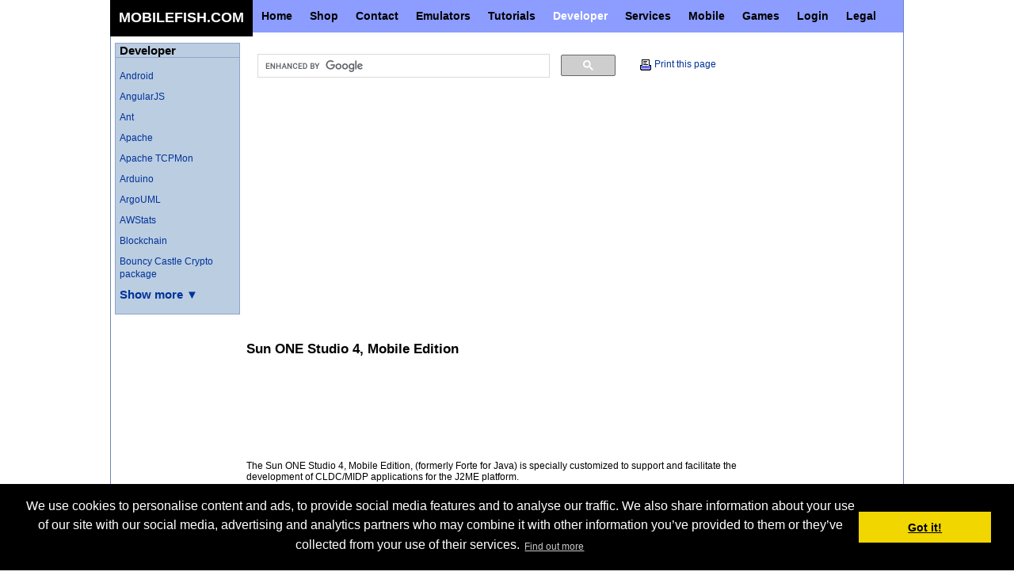

--- FILE ---
content_type: text/html; charset=UTF-8
request_url: https://www.mobilefish.com/developer/sunone_me/sunone_me.html
body_size: 5961
content:
<!DOCTYPE html PUBLIC "-//W3C//DTD XHTML 1.0 Transitional//EN"
"http://www.w3.org/TR/xhtml1/DTD/xhtml1-transitional.dtd">
<html xmlns="http://www.w3.org/1999/xhtml" xml:lang="en" lang="en">

<head>
<!-- Google tag (gtag.js) -->
<script async src="https://www.googletagmanager.com/gtag/js?id=G-35QCENK8GN"></script>
<script>
  window.dataLayer = window.dataLayer || [];
  function gtag(){dataLayer.push(arguments);}
  gtag('js', new Date());

  gtag('config', 'G-35QCENK8GN');
</script>

<!-- AdSense-code for Google automatic ads -->
<script async src="https://pagead2.googlesyndication.com/pagead/js/adsbygoogle.js?client=ca-pub-0337924350061493" crossorigin="anonymous"></script>

<title>Mobilefish.com - A tutorial about Sun ONE Studio 4 Mobile Edition, a midlet ide tool. Includes examples.</title>
<meta name="keywords" content="sun one studio 4, mobile edition, forte, ide, midp, examples, tutorial, guide" />
<meta name="description" content="A tutorial about Sun ONE Studio 4 Mobile Edition, a midlet ide tool. Includes examples." />
<meta name="author" content="Robert Lie" />
<meta name="copyright" content="copyright 2002 - 2023 Mobilefish.com" />
<!--<meta name="viewport" content="width=device-width,initial-scale=1.0,maximum-scale=2.0,user-scalable=yes" />-->
<!-- Nodig voor verificatie voor www.google.com/webmasters/sitemaps  -->
<meta name="verify-v1" content="1SrSUV2xKNbkaV1i8sx0TOMtUIG8NWqifvEO1u+4PNQ=" />
<meta name="robots" content="index,follow,noodp,noydir" />
<meta name="geo.position" content="52.4518; 4.8119" />
<meta http-equiv="content-type" content="application/xhtml+xml; charset=utf-8" />
<meta http-equiv="content-language" content="en" />
<link rel="shortcut icon" href="../../favicon.ico" type="image/x-icon" />
<script type="text/javascript" language="JavaScript" src="../../scripts/javascript.js"></script>
<link rel="stylesheet" type="text/css" href="../../styles/style_ie.css" />


<!-- EU Cookie law, requested by Google and created by: https://cookieconsent.insites.com/download/ -->
<link rel="stylesheet" type="text/css" href="//cdnjs.cloudflare.com/ajax/libs/cookieconsent2/3.0.3/cookieconsent.min.css" />
<script src="//cdnjs.cloudflare.com/ajax/libs/cookieconsent2/3.0.3/cookieconsent.min.js"></script>
<script>
window.addEventListener("load", function(){
window.cookieconsent.initialise({
  "palette": {
    "popup": {
      "background": "#000"
    },
    "button": {
      "background": "#f1d600"
    }
  },
  "content": {
    "message": "We use cookies to personalise content and ads, to provide social media features and to analyse our traffic. We also share information about your use of our site with our social media, advertising and analytics partners who may combine it with other information you’ve provided to them or they’ve collected from your use of their services.",
    "link": "Find out more",
    "href": "https://www.mobilefish.com/legal/privacy/privacy.html"
  }
})});
</script>
<script async src="//pagead2.googlesyndication.com/pagead/js/adsbygoogle.js"></script>

<!-- Google automatic ad -->
<script>
     (adsbygoogle = window.adsbygoogle || []).push({
          google_ad_client: "ca-pub-0337924350061493",
          enable_page_level_ads: true
     });
</script>

<!-- Google Ad Blocking Recovery Message -->
<script async src="https://fundingchoicesmessages.google.com/i/pub-0337924350061493?ers=1" nonce="JqWU7AvHdyO_6ligpNBN1Q"></script><script nonce="JqWU7AvHdyO_6ligpNBN1Q">(function() {function signalGooglefcPresent() {if (!window.frames['googlefcPresent']) {if (document.body) {const iframe = document.createElement('iframe'); iframe.style = 'width: 0; height: 0; border: none; z-index: -1000; left: -1000px; top: -1000px;'; iframe.style.display = 'none'; iframe.name = 'googlefcPresent'; document.body.appendChild(iframe);} else {setTimeout(signalGooglefcPresent, 0);}}}signalGooglefcPresent();})();</script>


</head>
<body class="css-BodyCenter">

<a name="top" id="top"></a>

<div id="container">

<div id="header">
	<div id="toolbar">
		<div id="toolbar-main">
			<h2 class="css-Disability">Main navigation</h2>
			<ul>
				<li><a href="javascript:void(null)" class="inactiveLink">MOBILEFISH.COM</a></li>
				<li><a href="../../home/welcome/welcome.html"  onmouseout="defaultSetting()" onfocus="this.blur()" id="home">Home</a></li>
				<li><a href="../../site/shop/index.php"  onmouseout="defaultSetting()" onfocus="this.blur()" id="sitemap">Shop</a></li>
				<li><a href="../../contact/contact_mobilefish/contact_mobilefish.html"  onmouseout="defaultSetting()" onfocus="this.blur()" id="contact">Contact</a></li>
				<li><a href="../../emulators/j2me_wt/j2me_wt.html"  onmouseout="defaultSetting()" onfocus="this.blur()" id="emulators">Emulators</a></li>
				<li><a href="../../tutorials/3dsmax/3dsmax.html"  onmouseout="defaultSetting()" onfocus="this.blur()" id="tutorials">Tutorials</a></li>
				<li><a href="../../developer/android/android.html"  onmouseout="defaultSetting()" onfocus="this.blur()" id="developer">Developer</a></li>
				<li><a href="../../services/htpasswd_generator/htpasswd_generator.php"  onmouseout="defaultSetting()" onfocus="this.blur()" id="services">Services</a></li>
				<li><a href="../../mobile/wallpapers/wallpapers.php"  onmouseout="defaultSetting()" onfocus="this.blur()" id="mobile">Mobile</a></li>
				<li><a href="../../games/memory/memory.php"  onmouseout="defaultSetting()" onfocus="this.blur()" id="games">Games</a></li>
				<li><a href="../../login/login/login.php"  onmouseout="defaultSetting()" onfocus="this.blur()" id="login">Login</a></li>
				<li><a href="../../legal/copyright/copyright.html"  onmouseout="defaultSetting()" onfocus="this.blur()" id="legal">Legal</a></li>
			</ul>
		</div>
	</div>

	<div id="date"><!-- not used --></div>

</div>



<!-- Begin main content -->
<div id="canvas">
	<div id="navigation">
	<div id="navigation-main">
	<h2 id="navigation-main-title">Developer <span class="css-Disability">section navigation</span></h2>
		<ul id="navigation-main-list">
			<li><a href="../android/android.html" onfocus="this.blur()" >Android</a></li>
			<li><a href="../angularjs/angularjs.html" onfocus="this.blur()" >AngularJS</a></li>
			<li><a href="../ant/ant.html" onfocus="this.blur()" >Ant</a></li>
			<li><a href="../apache/apache.html" onfocus="this.blur()" >Apache</a></li>
			<li><a href="../tcpmon/tcpmon_quickguide_install.html" onfocus="this.blur()" >Apache TCPMon</a></li>
			<li><a href="../arduino/arduino.html" onfocus="this.blur()" >Arduino</a></li>
			<li><a href="../argouml/argouml.html" onfocus="this.blur()" >ArgoUML</a></li>
			<li><a href="../awstats/awstats.html" onfocus="this.blur()" >AWStats</a></li>
			<li><a href="../blockchain/blockchain_quickguide_tutorial.html" onfocus="this.blur()">Blockchain</a></li>
			<li><a href="../bouncycastle/bouncycastle.html" onfocus="this.blur()" >Bouncy Castle Crypto package</a></li>
			<li class="hide"><a href="../bugzilla/bugzilla.html" onfocus="this.blur()" >Bugzilla</a></li>
			<li class="hide"><a href="../c_programming_language/c_programming_language.html" onfocus="this.blur()" >C programming language</a></li>
			<li class="hide"><a href="../checkstyle/checkstyle.html" onfocus="this.blur()" >Checkstyle</a></li>
			<li class="hide"><a href="../cloudscape/cloudscape.html" onfocus="this.blur()" >Cloudscape</a></li>
			<li class="hide"><a href="../cvsnt/cvsnt.html" onfocus="this.blur()" >CVSNT</a></li>
			<li class="hide"><a href="../cygwin/cygwin.html" onfocus="this.blur()" >Cygwin</a></li>
			<li class="hide"><a href="../docker/docker_quickguide_install.html" onfocus="this.blur()" >Docker</a></li>
			<li class="hide"><a href="../dojo/dojo.html" onfocus="this.blur()" >Dojo</a></li>
			<li class="hide"><a href="../dbdesigner4/dbdesigner4.html" onfocus="this.blur()" >DBDesigner 4</a></li>
			<li class="hide"><a href="../drupal/drupal.html" onfocus="this.blur()" >Drupal</a></li>
			<li class="hide"><a href="../eclipse/eclipse.html" onfocus="this.blur()" >Eclipse</a></li>
			<li class="hide"><a href="../ethereal/ethereal.html" onfocus="this.blur()" >Ethereal</a></li>
			<li class="hide"><a href="../firefox/firefox.html" onfocus="this.blur()" >Firefox</a></li>
			<li class="hide"><a href="../flash/flash.html" onfocus="this.blur()" >Flash</a></li>
			<li class="hide"><a href="../flex/flex.html" onfocus="this.blur()" >Flex</a></li>
			<li class="hide"><a href="../git/git.html" onfocus="this.blur()" >Git</a></li>
			<li class="hide"><a href="../homebrew/homebrew.html" onfocus="this.blur()" >Homebrew</a></li>
			<li class="hide"><a href="../html_tidy/html_tidy.html" onfocus="this.blur()" >HTML Tidy</a></li>
			<li class="hide"><a href="../iota/iota.html" onfocus="this.blur()" >Iota</a></li>
			<li class="hide"><a href="../imagemagick/imagemagick.html" onfocus="this.blur()" >ImageMagick</a></li>
			<li class="hide"><a href="../james/james.html" onfocus="this.blur()" >James</a></li>
			<li class="hide"><a href="../jad/jad.html" onfocus="this.blur()" >Java Decompiler</a></li>
			<li class="hide"><a href="../jmf/jmf_quickguide_install_2.1.1e.html" onfocus="this.blur()" >Java Media Framework</a></li>
			<li class="hide"><a href="../j2ee/j2ee.html" onfocus="this.blur()" >Java 2 Enterprise Edition SDK</a></li>
			<li class="hide"><a href="../j2me/j2me.html" onfocus="this.blur()" >Java 2 Mobile Edition</a></li>
			<li class="hide"><a href="../j2se/j2se.html" onfocus="this.blur()" >Java 2 Standard Edition SDK</a></li>
			<li class="hide"><a href="../javawebstart/javawebstart.html" onfocus="this.blur()" >Java Web Start</a></li>
			<li class="hide"><a href="../jboss/jboss.html" onfocus="this.blur()" >JBoss</a></li>
			<li class="hide"><a href="../jetty/jetty.html" onfocus="this.blur()" >Jetty</a></li>
			<li class="hide"><a href="../joal/joal.html" onfocus="this.blur()" >JOAL</a></li>
			<li class="hide"><a href="../jogl/jogl.html" onfocus="this.blur()" >JOGL</a></li>
			<li class="hide"><a href="../libnfc/libnfc.html" onfocus="this.blur()" >Libnfc</a></li>
			<li class="hide"><a href="../log4j/log4j.html" onfocus="this.blur()" >Log4j</a></li>
			<li class="hide"><a href="../lorawan/lorawan_quickguide_build_lora_gateway.html" onfocus="this.blur()" >LoRaWAN</a></li>
			<li class="hide"><a href="../mambo/mambo.html" onfocus="this.blur()" >Mambo</a></li>
			<li class="hide"><a href="../maven/maven_quickguide_install_maven_3.0.4.html" onfocus="this.blur()" >Maven</a></li>
			<li class="hide"><a href="../microemulator/microemulator.html" onfocus="this.blur()" >MircoEmulator</a></li>
			<li class="hide"><a href="../vctoolkit2003/vctoolkit2003.html" onfocus="this.blur()" >Microsoft Visual C++ Toolkit 2003</a></li>
			<li class="hide"><a href="../m3g/m3g.html" onfocus="this.blur()" >Mobile 3D Graphics API (M3G)</a></li>
			<li class="hide"><a href="../mongodb/mongodb.html" onfocus="this.blur()" >MongoDB</a></li>
			<li class="hide"><a href="../mysql/mysql_quickguide_install_5.0.html" onfocus="this.blur()" >MySQL</a></li>
			<li class="hide"><a href="../nodejs/nodejs.html" onfocus="this.blur()" >Node.js</a></li>
			<li class="hide"><a href="../opencms/opencms.html" onfocus="this.blur()" >OpenCms</a></li>
			<li class="hide"><a href="../openssl/openssl.html" onfocus="this.blur()" >OpenSSL</a></li>
			<li class="hide"><a href="../virtualbox/virtualbox_quickguide_install.html" onfocus="this.blur()" >Oracle VM VirtualBox</a></li>
			<li class="hide"><a href="../oro/oro.html" onfocus="this.blur()" >Oro</a></li>
			<li class="hide"><a href="../perl/perl.html" onfocus="this.blur()" >Perl / ActivePerl</a></li>
			<li class="hide"><a href="../php/php.html" onfocus="this.blur()" >PHP</a></li>
			<li class="hide"><a href="../platformio/platformio.html" onfocus="this.blur()" >PlatformIO</a></li>
			<li class="hide"><a href="../raspberry_pi/raspberry_pi_quickguide_openelec.html" onfocus="this.blur()" >Raspberry Pi</a></li>
			<li class="hide"><a href="../retroguard/retroguard.html" onfocus="this.blur()" >Retroguard</a></li>
			<li class="hide"><a href="../riscv/riscv.html" onfocus="this.blur()" >RISC-V</a></li>
			<li class="hide"><a href="../struts/struts.html" onfocus="this.blur()" >Struts</a></li>
			<li class="hide"><a href="../sunone_me/sunone_me.html" onfocus="this.blur()" >Sun ONE Studio 4,<br /> Mobile Edition</a></li>
			<li class="hide"><a href="../taglibs/taglibs.html" onfocus="this.blur()" >Taglibs</a></li>
			<li class="hide"><a href="../tomcat/tomcat.html" onfocus="this.blur()" >Tomcat</a></li>
			<li class="hide"><a href="../ubuntu/ubuntu_quickguide_install_14.04.html" onfocus="this.blur()" >Ubuntu</a></li>
			<li class="hide"><a href="../webgl/webgl.html" onfocus="this.blur()" >WebGL</a></li>
			<li class="hide"><a href="../wasce/wasce_quickguide_installation_2.1.1.1.html" onfocus="this.blur()" >WebSphere Application Server Community Edition</a></li>
			<li class="hide"><a href="../wsad/wsad.html" onfocus="this.blur()" >WebSphere Studio Application Developer</a></li>
			<li class="hide"><a href="../wurfl/wurfl.html" onfocus="this.blur()" >WURFL</a></li>
			<li class="hide"><a href="../wincvs/wincvs.html" onfocus="this.blur()" >WinCVS</a></li>
			<li class="hide"><a href="../xcode/xcode_quickguide_dismiss_keyboard_uitextfield.html" onfocus="this.blur()" >Xcode</a></li>
			<li class="hide"><a href="../xdoclet/xdoclet.html" onfocus="this.blur()" >XDoclet</a></li>
			<li class="hide"><a href="../xith3d/xith3d.html" onfocus="this.blur()" >Xith3D</a></li>
			<li><a href="javascript:void(null);" onclick="showHideNavigationMenu();return false;" id="navigation-main-toggletext">Show more &#x25bc;</a></li>
		</ul>
	</div>
</div>

	<div id="main">

<div id="tools">
	<ul id="tools-table">
		<li class="col1">
			<!-- Google Custom Search Engine: https://cse.google.com (Search engine name: *.mobilefish.com) -->
<script>
  (function() {
    var cx = '003954626063954539388:5g9yvbqc-qq';
    var gcse = document.createElement('script');
    gcse.type = 'text/javascript';
    gcse.async = true;
    gcse.src = 'https://cse.google.com/cse.js?cx=' + cx;
    var s = document.getElementsByTagName('script')[0];
    s.parentNode.insertBefore(gcse, s);
  })();
</script>
<gcse:search></gcse:search>
<!-- Google Custom Search Engine -->


			<div class="gallery-ad">
				<script async src="//pagead2.googlesyndication.com/pagead/js/adsbygoogle.js"></script>
<!-- BELOW_MAINNAV_336x280_ADUNIT -->
<ins class="adsbygoogle"
     style="display:inline-block;width:336px;height:280px"
     data-ad-client="ca-pub-0337924350061493"
     data-ad-slot="5374575158"></ins>
<script>
(adsbygoogle = window.adsbygoogle || []).push({});
</script>

			</div>
		</li>
		<li class="col2">
			<div class="gallery">

				<div class="gallery-buttons">
					&nbsp;<img src="../../images/toolbar/bar_subbutton_printer_friendly.gif" alt="Print this page" width="16" height="16" border="0" />
				</div>

				<div class="gallery-links">
					<a href="javascript:void(printPage(location.href));" target="_top"  onfocus="this.blur()">
						Print this page
					</a>
				</div>

			</div>
		</li>
	</ul>
</div>

	<!-- Start: This area needs to be printed -->
	<div id="content">				
		<table summary="" border="0" cellspacing="0" cellpadding="0" align="center" class="css-Table628px">
			

<!-- Menu option -->
<tr>
    <td><a name="sunone_me" id="sunone_me"></a><h1 class="css-BodyTitle">Sun ONE Studio 4, Mobile Edition</h1></td>
</tr>

<tr>
    <td>
		<br /><br />


	
	<div class="css-PrintHide">
	<br />

	<script async src="//pagead2.googlesyndication.com/pagead/js/adsbygoogle.js"></script>
<!-- BELOW_QUICKGUIDE_468x60_ADUNIT -->
<ins class="adsbygoogle"
     style="display:inline-block;width:468px;height:60px"
     data-ad-client="ca-pub-0337924350061493"
     data-ad-slot="0952035312"></ins>
<script>
(adsbygoogle = window.adsbygoogle || []).push({});
</script>

	<br /><br /><br />
	</div>

	<div class="css-PrintDisplay"><br /><br /></div>


	The Sun ONE Studio 4, Mobile Edition, (formerly Forte for Java) is
	specially customized to support and facilitate the development of
	CLDC/MIDP applications for the J2ME platform.
	<br /><br />
	You can edit, compile,
	package, and execute or debug MIDP applications, all within the same
	environment.
	<br /><br />
	The Sun ONE Studio 4, Mobile Edition, can be downloaded from:<br />
	<a href="http://developers.sun.com/prodtech/devtools/free/index.html" onclick="javascript:mytracker(this.href);" target="_blank" onfocus="this.blur()">http://developers.sun.com/prodtech/devtools/free/index.html</a>
	<br /><br />
	Here below an image of the IDE.
	<br /><br />
	<img src="../../images/emulators/forte_me.gif" width="560" height="401" border="0" alt="" />

	<div class="css-PrintHide">
<br /><br />
<script async src="//pagead2.googlesyndication.com/pagead/js/adsbygoogle.js"></script>
<!-- BELOW_CONTENT_300x250_ADUNIT -->
<ins class="adsbygoogle"
     style="display:inline-block;width:300px;height:250px"
     data-ad-client="ca-pub-0337924350061493"
     data-ad-slot="8863064751"></ins>
<script>
(adsbygoogle = window.adsbygoogle || []).push({});
</script>

</div>

<div class="css-PrintDisplay"><br /><br /></div>

	<!-- LAST ITEM -->
	</td>
</tr>

</table>

<div id="stop-print"></div><!-- mark the location where print page must end -->
<iframe id="iframecomments" src="../../services/comments/comments.php" scrolling="no" marginwidth="0" marginheight="0" frameborder="0" style="overflow:visible; width:100%; display:none"><a href="../../cache/comments/sunone_me.html">Posted comments</a></iframe>

</div><!-- end content -->

</div><!-- end main -->

<div id="sidebar">

	<div id="sidebar-ads">
		<script async src="//pagead2.googlesyndication.com/pagead/js/adsbygoogle.js"></script>
<!-- RHS_160x600_ADUNIT -->
<ins class="adsbygoogle"
     style="display:inline-block;width:160px;height:600px"
     data-ad-client="ca-pub-0337924350061493"
     data-ad-slot="8872066935"></ins>
<script>
(adsbygoogle = window.adsbygoogle || []).push({});
</script>

	</div>

	<div id="sidebar-poll">
	<iframe id="iframepoll" src="../../services/poll/poll.php" scrolling="no" marginwidth="0" marginheight="0" frameborder="0" style="overflow:visible; width:100%; display:none"><a href="../../customer/tmp/poll/poll.html">Poll</a></iframe>
	</div>
</div>



</div><!-- end canvas -->
<!-- End main content -->

<div id="footer">
	<div id="footer-ad-top">
		<!-- FOOTER_MATCHED_CONTENT_950x235 -->
<script async src="//pagead2.googlesyndication.com/pagead/js/adsbygoogle.js"></script>
<ins class="adsbygoogle"
     style="display:inline-block;width:950px;height:235px"
     data-ad-client="ca-pub-0337924350061493"
     data-ad-slot="7516963953"></ins>
<script>
     (adsbygoogle = window.adsbygoogle || []).push({});
</script>

	</div>
	<div id="footer-line"></div>

	<div id="footer-main">
		<h2 class="css-Disability">Footer</h2>
		<ul>
			<li><a href="../../home/welcome/welcome.html" onfocus="this.blur()" >Home</a>|</li>
			<li><a href="../../site/shop/index.php" onfocus="this.blur()" >Shop</a>|</li>
			<li><a href="../../contact/contact_mobilefish/contact_mobilefish.html" onfocus="this.blur()" >Contact</a>|</li>
			<li><a href="../../emulators/j2me_wt/j2me_wt.html" onfocus="this.blur()" >Emulators</a>|</li>
			<li><a href="../../tutorials/3dsmax/3dsmax.html" onfocus="this.blur()" >Tutorials</a>|</li>
			<li><a href="../../developer/ant/ant.html" onfocus="this.blur()" >Developer</a>|</li>
			<li><a href="../../services/htpasswd_generator/htpasswd_generator.php" onfocus="this.blur()" >Services</a>|</li>
			<li><a href="../../mobile/wallpapers/wallpapers.php" onfocus="this.blur()" >Mobile</a>|</li>
			<li><a href="../../games/memory/memory.php" onfocus="this.blur()" >Games</a>|</li>
			<li><a href="../../login/login/login.php" onfocus="this.blur()" >Login</a>|</li>
			<li><a href="../../legal/copyright/copyright.html" onfocus="this.blur()" >Legal</a>|</li>
			<li><a href="../../sitemap/sitemap/sitemap.html" onfocus="this.blur()" >Sitemap</a></li>
		</ul>
	</div>

	<div id="footer-external">
		<div id="footer-external-left">
			&nbsp;<!-- ad space -->
		</div>
		<div id="footer-external-middle">


		</div>
		<div id="footer-external-right">
			&nbsp;<!-- ad space -->
		</div>
	</div>

	<div id="footer-bottom">
		<a href="../../legal/copyright/copyright.html" onfocus="this.blur()">Copyright &copy; 2002 - 2023, Mobilefish.com</a><br />
		Please review my <a href="../../legal/privacy/privacy.html">privacy policy</a> before using this site. <br />
		For problems or assistance with this site, <a href="../../popupwindow/contact_form.php" onclick="open_report('','');return false" onfocus="this.blur()">
		send an email to Mobilefish.com</a>. <br />
	</div>
	<div id="footer-ad-bottom">
		<!-- ad space -->
	</div>
</div>


<div class="css-ClearBoth"></div>


</div><!-- end container -->

<!-- Go to www.addthis.com/dashboard to customize your tools -->
<script type="text/javascript" src="//s7.addthis.com/js/300/addthis_widget.js#pubid=mobilefish"></script>

<!-- ======================= Start Google Analytics ====================== -->

<script>
if (window.location.hostname != "sand.mobilefish.com") {
  (function(i,s,o,g,r,a,m){i['GoogleAnalyticsObject']=r;i[r]=i[r]||function(){
  (i[r].q=i[r].q||[]).push(arguments)},i[r].l=1*new Date();a=s.createElement(o),
  m=s.getElementsByTagName(o)[0];a.async=1;a.src=g;m.parentNode.insertBefore(a,m)
  })(window,document,'script','https://www.google-analytics.com/analytics.js','ga');
  ga('create', 'UA-118369-1', 'auto');
  ga('send', 'pageview');
}
</script>

<!--  ======================= End Google Analytics ======================= -->

<script defer src="https://static.cloudflareinsights.com/beacon.min.js/vcd15cbe7772f49c399c6a5babf22c1241717689176015" integrity="sha512-ZpsOmlRQV6y907TI0dKBHq9Md29nnaEIPlkf84rnaERnq6zvWvPUqr2ft8M1aS28oN72PdrCzSjY4U6VaAw1EQ==" data-cf-beacon='{"version":"2024.11.0","token":"c764fc7026324753a3a250f63faedd1f","r":1,"server_timing":{"name":{"cfCacheStatus":true,"cfEdge":true,"cfExtPri":true,"cfL4":true,"cfOrigin":true,"cfSpeedBrain":true},"location_startswith":null}}' crossorigin="anonymous"></script>
</body>
</html>



--- FILE ---
content_type: text/html; charset=UTF-8
request_url: https://www.mobilefish.com/services/comments/comments.php
body_size: 3008
content:
<!DOCTYPE html PUBLIC "-//W3C//DTD XHTML 1.0 Transitional//EN"
"http://www.w3.org/TR/xhtml1/DTD/xhtml1-transitional.dtd">
<html xmlns="http://www.w3.org/1999/xhtml" xml:lang="en" lang="en">

<head>
<!-- Google tag (gtag.js) -->
<script async src="https://www.googletagmanager.com/gtag/js?id=G-35QCENK8GN"></script>
<script>
  window.dataLayer = window.dataLayer || [];
  function gtag(){dataLayer.push(arguments);}
  gtag('js', new Date());

  gtag('config', 'G-35QCENK8GN');
</script>

<!-- AdSense-code for Google automatic ads -->
<script async src="https://pagead2.googlesyndication.com/pagead/js/adsbygoogle.js?client=ca-pub-0337924350061493" crossorigin="anonymous"></script>
<title>Mobilefish.com - Posted comments</title>
<meta name="keywords" content="posted, comments" />
<meta name="description" content="Posted comments" />
<script type="text/javascript" language="JavaScript" src="../../scripts/javascript.js"></script>
<link rel="stylesheet" type="text/css" href="../../styles/style_ie.css" />
<style type="text/css">
.cssxBox {height:20px; width:40px; border-width:1px; border-color:#000000;border-style:solid;font-family:arial;font-size:13px;background-color:#cccccc;}
.cssxCommentBody {font-family: arial, sans-serif; font-size: 12px; padding-top:10px; overflow: hidden; display: block; width: 620px;}
#cssxCommentHead {font-family: arial, sans-serif; font-size: 13px; padding:0; margin:0; font-weight:bold;}
.cssxCommentPost {font-family: helvetica, arial, sans-serif; font-size: 11px; font-weight:bold; margin-bottom:10px; background-color: #e0e0e0; line-height: 25px; border: 1px solid #cccccc; overflow: hidden; padding-left: 5px;}
.cssxCommentPost a{ font-family: helvetica, arial, sans-serif; font-size: 11px; font-weight:bold;border:0; }
</style>

<script type="text/javascript" language="JavaScript">
//<![CDATA[
function jsxClearAll() {
	document.getElementById("cssxCommentName").value = "";
	document.getElementById("cssxCommentEmail").value = "";
	document.getElementById("cssxCommentURL").value = "";
	document.getElementById("cssxComment").value = "";
	document.getElementById("accesscode").value = "";
	document.getElementById("cssxChars").value = "";
	document.getElementById("css-Message").innerHTML = "";
	return false;
}

function jsxPostComment(action) {
	if (action=="save_comment") {
		xajax.$('css-XajaxButton').disabled=true;
		xajax.$('css-XajaxButton').value="Processing...";
	}
	if (action=="preview_comment") {
		xajax.$('css-XajaxButton2').disabled=true;
		xajax.$('css-XajaxButton2').value="Processing...";
	}
	document.inputCommentForm.cssxPageURL.value=window.parent.location.href;
	xajax_processForm(xajax.getFormValues("inputCommentForm"),action);
	return false;
}
//]]>

</script>

<script type="text/javascript" charset="UTF-8">
/* <![CDATA[ */
try { if (undefined == xajax.config) xajax.config = {}; } catch (e) { xajax = {}; xajax.config = {}; };
xajax.config.requestURI = "../../php/comments/comments_xajax_server.php";
xajax.config.statusMessages = false;
xajax.config.waitCursor = true;
xajax.config.version = "xajax 0.5 rc1";
xajax.config.legacy = false;
xajax.config.defaultMode = "asynchronous";
xajax.config.defaultMethod = "POST";
/* ]]> */
</script>
<script type="text/javascript" src="../../scripts/xajax_js/xajax_core.js" charset="UTF-8"></script>
<script type="text/javascript" charset="UTF-8">
/* <![CDATA[ */
window.setTimeout(
 function() {
  var scriptExists = false;
  try { if (xajax.isLoaded) scriptExists = true; }
  catch (e) {}
  if (!scriptExists) {
   alert("Error: the xajax Javascript component could not be included. Perhaps the URL is incorrect?\nURL: ../../scripts/xajax_js/xajax_core.js");
  }
 }, 2000);
/* ]]> */
</script>

<script type='text/javascript' charset='UTF-8'>
/* <![CDATA[ */
xajax_processForm = function() { return xajax.request( { xjxfun: 'processForm' }, { parameters: arguments } ); };
/* ]]> */
</script>
</head>
<body>
<br /><br />
<div id="cssxCommentContainer">
	<table summary="" border="0" cellspacing="3" cellpadding="0"  class="css-TableComments">
	<tr valign="middle"><td  class="css-TableDataComments">

<a name="comment_output" id="comment_output"></a>

<h2 id="cssxCommentHead">Posted comments (0)</h2>
<div id="cssxCommentsOutput">
<br />There are no comments yet.</div>
	<br />

	<a name="comment" id="comment"></a><div class="cssxCommentPost">Post a comment</div>
	Please review my
	<a href="../../popupwindow/comments_policy.php" onclick="windowpopup(this.href, '650', '590', 'yes');return false" onfocus="this.blur()">comments policy</a>
	and make sure your comment is relevant to the topic discussed otherwise it will be deleted.
	To format your message use
	<a href="../../popupwindow/bbcode_tags.php?help=comments" onclick="windowpopup(this.href, '650', '560', 'yes');return false" onfocus="this.blur()">BBCode tags</a>.
	All comments are submitted for approval prior to being published. Please allow up to 24 hours for the approval process to take place.
	<br /><br />
	<form name="inputCommentForm" id="inputCommentForm" method="post" action="javascript:void(null);">

	<table border="0" cellspacing="0" cellpadding="2" summary="">

		<tr>
			<td colspan="2">Name<span class="css-ContactFormRequired">*</span>:<br />
				<input type="text" name="cssxCommentName" id="cssxCommentName" size="70" maxlength="50" tabindex="9001"/>
			</td>
		</tr>
		<tr>
			<td colspan="2">Email (never displayed):<br />
				<input type="text" name="cssxCommentEmail" id="cssxCommentEmail" size="70" maxlength="100" tabindex="9002"/>
			</td>
		</tr>

		<tr>
			<!-- Do not set to https. For user comment. -->
			<td colspan="2">URL (begin with http://):<br />
				<input type="text" name="cssxCommentURL" id="cssxCommentURL" size="70" maxlength="255" tabindex="9003"/>
			</td>
		</tr>
		<tr>
			<td>Comments (you may use <a href="../../popupwindow/bbcode_tags.php?help=comments" onclick="windowpopup(this.href, '650', '560', 'yes');return false" onfocus="this.blur()">BBCode tags</a> for style, max 5000 characters)<span class="css-ContactFormRequired">*</span>:<br />
				<textarea cols="67" rows="10" name="cssxComment" id="cssxComment" onkeyup="checkNumberOfCharacters('cssxComment','cssxChars');" tabindex="9004"></textarea>
			</td>
			<td valign="top">&nbsp;<br />
				<input name="cssxChars" id="cssxChars" class="cssxBox" readonly="readonly" type="text" />
			</td>
		</tr>
		<tr>
			<td colspan="2">To prevent automated submissions an Access Code has been implemented for this tool.<br />
				<img src="../../php/secureimage/createimage.php" alt="access code"/>
			</td>
		</tr>
		<tr>
			<td colspan="2">Please enter the Access Code as displayed above<span class="css-ContactFormRequired">*</span>:<br />
				<input type="text" name="accesscode" id="accesscode" size="7" maxlength="3" tabindex="9005" />
			</td>
		</tr>
		<tr><td colspan="2"><span class="css-ContactFormRequired">* = required</span></td></tr>
		<tr><td colspan="2">&nbsp;</td></tr>
		<tr>
			<td colspan="2">
				<input type="hidden" name="cssxPageURL" />
				<input type="button" value="Post" onclick="javascript:jsxPostComment('save_comment');return false;" id="css-XajaxButton" style="width: 135px" tabindex="9006" />
				&nbsp;&nbsp;&nbsp;&nbsp;
				<input type="button" value="Preview" onclick="javascript:jsxPostComment('preview_comment');return false;" id="css-XajaxButton2" style="width: 135px" tabindex="9007" />
				&nbsp;&nbsp;&nbsp;&nbsp;
				<input type="button" value="Clear" class="css-Button" onclick="javascript:jsxClearAll();" style="width: 135px;" tabindex="9008" />
			</td>
		</tr>
		<tr>
			<td colspan="2">
				<!-- Put breaks (same amount of max error messages)to avoid iframe scrollbars -->
				<div id='css-Message'><br /><br /><br /><br /><br /></div>
			</td>
		</tr>
	</table>

	</form>

	
	<div align="right" class="css-PrintHide">
	<br />
	<script type="text/javascript" language="JavaScript">
	//<![CDATA[
		document.write('<a href="javascript:void(null);" onclick="parent.location.hash=\'top\';">Goto Top<\/a>');
	//]]>
	</script>
	<br />
	</div>

	</td></tr>
	</table>	

</div>
<script defer src="https://static.cloudflareinsights.com/beacon.min.js/vcd15cbe7772f49c399c6a5babf22c1241717689176015" integrity="sha512-ZpsOmlRQV6y907TI0dKBHq9Md29nnaEIPlkf84rnaERnq6zvWvPUqr2ft8M1aS28oN72PdrCzSjY4U6VaAw1EQ==" data-cf-beacon='{"version":"2024.11.0","token":"c764fc7026324753a3a250f63faedd1f","r":1,"server_timing":{"name":{"cfCacheStatus":true,"cfEdge":true,"cfExtPri":true,"cfL4":true,"cfOrigin":true,"cfSpeedBrain":true},"location_startswith":null}}' crossorigin="anonymous"></script>
</body>
</html>


--- FILE ---
content_type: text/html; charset=utf-8
request_url: https://www.google.com/recaptcha/api2/aframe
body_size: 115
content:
<!DOCTYPE HTML><html><head><meta http-equiv="content-type" content="text/html; charset=UTF-8"></head><body><script nonce="3EqcSbVkJ9fwBMWdhe04Vg">/** Anti-fraud and anti-abuse applications only. See google.com/recaptcha */ try{var clients={'sodar':'https://pagead2.googlesyndication.com/pagead/sodar?'};window.addEventListener("message",function(a){try{if(a.source===window.parent){var b=JSON.parse(a.data);var c=clients[b['id']];if(c){var d=document.createElement('img');d.src=c+b['params']+'&rc='+(localStorage.getItem("rc::a")?sessionStorage.getItem("rc::b"):"");window.document.body.appendChild(d);sessionStorage.setItem("rc::e",parseInt(sessionStorage.getItem("rc::e")||0)+1);localStorage.setItem("rc::h",'1768994595629');}}}catch(b){}});window.parent.postMessage("_grecaptcha_ready", "*");}catch(b){}</script></body></html>

--- FILE ---
content_type: text/html; charset=utf-8
request_url: https://www.google.com/recaptcha/api2/aframe
body_size: -270
content:
<!DOCTYPE HTML><html><head><meta http-equiv="content-type" content="text/html; charset=UTF-8"></head><body><script nonce="av1Ihj1mgzXB-kWr5lT79Q">/** Anti-fraud and anti-abuse applications only. See google.com/recaptcha */ try{var clients={'sodar':'https://pagead2.googlesyndication.com/pagead/sodar?'};window.addEventListener("message",function(a){try{if(a.source===window.parent){var b=JSON.parse(a.data);var c=clients[b['id']];if(c){var d=document.createElement('img');d.src=c+b['params']+'&rc='+(localStorage.getItem("rc::a")?sessionStorage.getItem("rc::b"):"");window.document.body.appendChild(d);sessionStorage.setItem("rc::e",parseInt(sessionStorage.getItem("rc::e")||0)+1);localStorage.setItem("rc::h",'1768994595746');}}}catch(b){}});window.parent.postMessage("_grecaptcha_ready", "*");}catch(b){}</script></body></html>

--- FILE ---
content_type: text/html; charset=utf-8
request_url: https://www.google.com/recaptcha/api2/aframe
body_size: -273
content:
<!DOCTYPE HTML><html><head><meta http-equiv="content-type" content="text/html; charset=UTF-8"></head><body><script nonce="_X7tEocUxLY7FhckI50e3g">/** Anti-fraud and anti-abuse applications only. See google.com/recaptcha */ try{var clients={'sodar':'https://pagead2.googlesyndication.com/pagead/sodar?'};window.addEventListener("message",function(a){try{if(a.source===window.parent){var b=JSON.parse(a.data);var c=clients[b['id']];if(c){var d=document.createElement('img');d.src=c+b['params']+'&rc='+(localStorage.getItem("rc::a")?sessionStorage.getItem("rc::b"):"");window.document.body.appendChild(d);sessionStorage.setItem("rc::e",parseInt(sessionStorage.getItem("rc::e")||0)+1);localStorage.setItem("rc::h",'1768994595831');}}}catch(b){}});window.parent.postMessage("_grecaptcha_ready", "*");}catch(b){}</script></body></html>

--- FILE ---
content_type: application/javascript; charset=utf-8
request_url: https://fundingchoicesmessages.google.com/f/AGSKWxXCVXefHCGmsgKyBdw0QmvpUTJhd-MXHfu3GXtRzFmkTKqzkTKebm3kGW1Y75kEvTDjSZxRfyEjZujrAULq7EwXnpg88aKemIQ8uHiM3YIDLZF40YFQQFCoRJkRHP0A13zKKdvFPsdPunkyiff41npfrogh9-m4Rpcja5yoUiHpzHpT_Z1zo32QDGB1/_/admeasure./holl_ad./adswap._728_90_-skyscrapper160x600.
body_size: -1290
content:
window['85411f17-f937-4b80-b396-dac6c2333084'] = true;